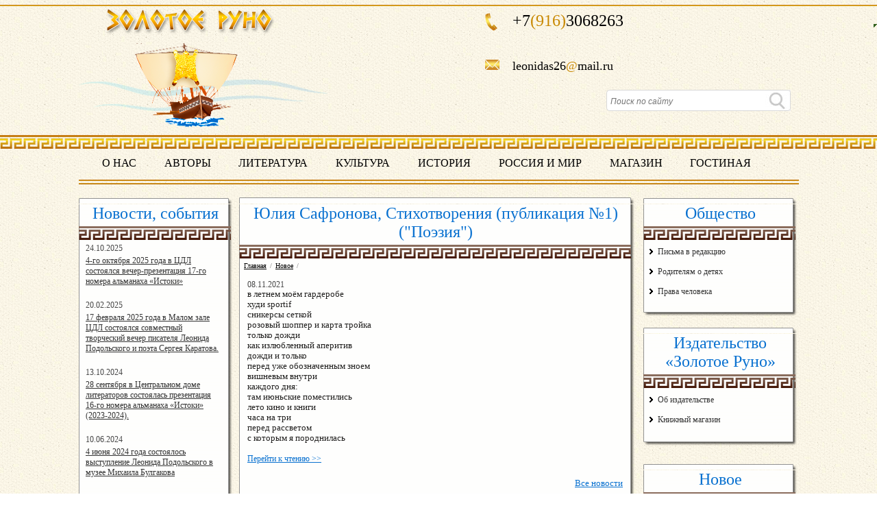

--- FILE ---
content_type: text/html; charset=utf-8
request_url: https://zolotoeruno.org/novoe/newsid/11700.aspx
body_size: 22501
content:


<!DOCTYPE HTML PUBLIC "-//W3C//DTD HTML 4.01//EN" "http://www.w3.org/TR/html4/strict.dtd">
<html>
<head id="ctl00_Head1"><title>
	Юлия Сафронова, Стихотворения (публикация №1) ("Поэзия") | Золотое Руно
</title><meta content="text/html; charset=utf-8" http-equiv="content-type" /><link rel="stylesheet" type="text/css" media="all" href="/Themes/Theme_114/style.css" /><!--[if lte IE 7]><link rel="stylesheet" type="text/css" media="all" href="/Themes/Theme_114/style.ie.css"><![endif]--><link rel="stylesheet" type="text/css" media="all" href="/files/customcss/sitecustom.css" />
<meta name="keywords" content="Новое"/>
<meta name="description" content="Новое"/>
<meta name="cmsmagazine" content="71cecb0c42a28db66e326a85dcf11e77" />
<link rel="shortcut icon" type="image/x-icon" href="/files/favicon.ico" /><link rel="stylesheet" type="text/css" href="/Themes/Theme_114/CustomMenu/style.css"><link rel="stylesheet" type="text/css" href="/Themes/Theme_114/CustomMenu/style.css"><link rel="stylesheet" type="text/css" href="/Themes/Theme_114/CustomMenu/style.css"><link rel="stylesheet" type="text/css" href="/Themes/Theme_114/CustomMenu/style.css"><link rel="stylesheet" type="text/css" href="/Themes/Theme_114/CustomMenu/style.css"><link rel="stylesheet" type="text/css" href="/Themes/Theme_114/CustomMenu/style.css"><link rel="stylesheet" type="text/css" href="/Themes/Theme_114/Header/style.css"><link rel="stylesheet" type="text/css" media="all" href="/Moduls/Header/img/style.css" /><link rel="stylesheet" type="text/css" media="all" href="/Themes/Theme_114/MainMenu/style.css" /><link rel="stylesheet" type="text/css" href="/Themes/Theme_114/News/style.css"><link rel="stylesheet" type="text/css" href="/Themes/Theme_114/NewsAnnouncements/style.css"><link rel="stylesheet" type="text/css" href="/Themes/Theme_114/NewsAnnouncements/style.css"></head>
<body>
    <div>
        
    </div>
    <form name="aspnetForm" method="post" action="11700.aspx" id="aspnetForm" enctype="multipart/form-data">
<div class="aspNetHidden">
<input type="hidden" name="__EVENTTARGET" id="__EVENTTARGET" value="" />
<input type="hidden" name="__EVENTARGUMENT" id="__EVENTARGUMENT" value="" />
<input type="hidden" name="__VIEWSTATE" id="__VIEWSTATE" value="/[base64]/QsdGA0Y8gMjAyNSDQs9C+0LTQsCDQsiDQptCU0Jsg0YHQvtGB0YLQvtGP0LvRgdGPINCy0LXRh9C10YAt0L/RgNC10LfQtdC90YLQsNGG0LjRjyAxNy3Qs9C+INC90L7QvNC10YDQsCDQsNC70YzQvNCw0L3QsNGF0LAgwqvQmNGB0YLQvtC60LjCu/oE0J3QsCDQstC10YfQtdGA0LUt0L/RgNC10LfQtdC90YLQsNGG0LjQuCAo0LIg0KbQlNCbINGC0LXQv9C10YDRjCDQvdC+0LLRi9C1INC/0L7RgNGP0LTQutC4LCDQstC10YfQtdGAINC/0YDQvtC00L7Qu9C20LDQu9GB0Y8g0YDQvtCy0L3QviAyINGH0LDRgdCwKSDQstGL0YHRgtGD0L/[base64]/0L7QstCwLCDQkC4g0JrQsNGA0L/QtdC90LrQviwg0JwuINCd0L7QstC40LrQvtCy0LAsINCQLiDQkdC10LrQsdC+0LvQvtGC0L7QstCwINC4INC00YDRg9Cz0LjQtS4g0JLRi9GB0YLRg9C/[base64]/QuNGB0LDRgtC10LvRjyDQm9C10L7QvdC40LTQsCDQn9C+0LTQvtC70YzRgdC60L7Qs9C+INC4INC/[base64]/0LjRgdCw0YLQtdC70Y8g0JvQtdC+0L3QuNC00LAg0J/QvtC00L7Qu9GM0YHQutC+0LPQviDQuCDQv9C+0Y3RgtCwINCh0LXRgNCz0LXRjyDQmtCw0YDQsNGC0L7QstCwLmQCAg9kFgJmDxUEEzEzLjEwLjIwMjQgMTQ6MDg6MTEaL25vdm9zdGkvbmV3c2lkLzE1MjMyLmFzcHi/ATI4INGB0LXQvdGC0Y/QsdGA0Y8g0LIg0KbQtdC90YLRgNCw0LvRjNC90L7QvCDQtNC+0LzQtSDQu9C40YLQtdGA0LDRgtC+0YDQvtCyINGB0L7RgdGC0L7Rj9C70LDRgdGMINC/0YDQtdC30LXQvdGC0LDRhtC40Y8gMTYt0LPQviDQvdC+0LzQtdGA0LAg0LDQu9GM0LzQsNC90LDRhdCwIMKr0JjRgdGC0L7QutC4wrsgKDIwMjMtMjAyNCkunwHQktGL0YHRgtGD0L/Qu9C10L3QuNC1INCb0LXQvtC90LjQtNCwINCf0L7QtNC+0LvRjNGB0LrQvtCz0L4g0L3QsCDQv9GA0LXQt9C10L3RgtCw0YbQuNC4INCw0LvRjNC80LDQvdCw0YXQsCDCq9CY0YHRgtC+0LrQuMK7IDI4INGB0LXQvdGC0Y/QsdGA0Y8gMjAyNCDQs9C+0LTQsC5kAgMPZBYCZg8VBBMxMC4wNi4yMDI0IDE1OjAyOjQ0Gi9ub3Zvc3RpL25ld3NpZC8xNTAzNi5hc3B4mwE0INC40Y7QvdGPIDIwMjQg0LPQvtC00LAg0YHQvtGB0YLQvtGP0LvQvtGB0Ywg0LLRi9GB0YLRg9C/[base64]/[base64]/[base64]/[base64]/[base64]/[base64]/[base64]/[base64]/[base64]/QvtGN0LfQuNGPIinRASLQnNC+0Lkg0JHQvtCzINC90LUg0YHQvtC70L3RhtC1INC40Lct0LfQsCDQvtCx0LvQsNC6LA0K0L3QtSDRj9GB0L3Ri9C5INC80LXRgdGP0YYsINC90LUg0LfQstC10LfQtNCwIOKAkw0K0L7QvSDQv9GA0L7RgdGC0L4g0L/[base64]/[base64]/[base64]/QviDQtNC10YDQtdCy0YzRj9C8INGBINGG0LXQu9GM0Y4g0LTQvtCx0YvRh9C4INGE0LjQvdC40LrQvtCyLiDQotC+0LbQtSDQtNC70LjRgtC10LvRjNC90YvQuSDQuNGB0YLQvtGA0LjRh9C10YHQutC40Lkg0L/QtdGA0LjQvtC0LiDQldGB0LvQuCDQsdGLINC90LUg0L/QvtGA0YLRg9Cz0LDQu9GM0YbRiywg0LAg0LfQsNGC0LXQvCDQsNC90LPQu9C40YfQsNC90LUsINGC0L4sINC80L7QttC10YIg0LHRi9GC0YwsINC4INGB0LXQudGH0LDRgSDQtdGJ0LUg0L3Ri9GA0Y/[base64]/[base64]/[base64]/Rg9GB0YLQuNC7INC90LAg0L/QvtC7LiDQmtC+0LPQtNCwINGA0YvQttC10LUg0YHRg9GJ0LXRgdGC0LLQviDQt9Cw0YHRgtGD0YfQsNC70L4g0L7QsdC80L7RgNC+0LbQtdC90L3Ri9C80Lgg0LvQsNC/[base64]/RgNC+0L/QsNC70LAuDQrQn9GD0YHRgtC+0LkgwqvQnNC+0YDRgNC40YEt0JrQvtGD0LvQuMK7INGBINCy0LrQu9GO0YfRkdC90L3Ri9C80Lgg0YTQsNGA0LDQvNC4LCDRg9GC0LrQvdGD0LLRiNC40LnRgdGPINCx0LDQvNC/[base64]/QsNGA0YLQvdGR0YDQvtCyINC/0L4g0LPQvtC70YzRhNGDINGB0YLQsNC70Lgg0YXQvtC70L7QtNC90LXQtSwg0LAg0LPQu9Cw0LfQsCDigJQg0L3QsNGB0LzQtdGI0LvQuNCy0LXQuSwg0Lgg0YLQvtCz0LTQsCDQvtC9INCy0L/QtdGA0LLRi9C1INC+0YHQvtC30L3QsNC7LCDQutCw0LrRg9GOINC40LfRi9GB0LrQsNC90L3Rg9GOINC4INC+0YHRgtGA0L7Rg9C80L3Rg9GOINC80LXRgdGC0Ywg0L/[base64]/RgNC+0LfQsCIp/wYiwqvQktGB0Y4g0LbQuNC30L3RjCDQvtC9INGA0LDQsdC+0YLQsNC7LCDQvdC1INC/0YDQvtC/[base64]/[base64]/[base64]/0L7Qt9C90LDQutC+0LzQuNGC0LXRgdGMINGBINC40L3RgtC10YDQtdGB0L3QtdC50YjQuNC80Lgg0L/[base64]/0L7QutCw0LfQsNC70L7RgdGMINC80L3QtSDQvdCw0LjQsdC+0LvQtdC1INC70Y7QsdC+0L/[base64]/QvtGA0YLQsNC70L7QvCDQuNC3INGI0YLQvtGA0LzQsCDQsiDRgNCw0Lkg0LHRi9C70Lgg0YLRg9GH0Lgg0Lgg0LrQsNC/0LDQuyDQtNC+0LbQtNGMLg0K0JzQvtC5INC60L7RgNCw0LHQu9GMLCDQutCw0Log0LrQvtGB0YLRjCwg0LfQsNGB0YLRgNGP0LssDQogICAgICAgICAgICAgICAgICDQsiDQs9C+0YDQu9C1INC/0YLQuNGG0YssINC90LUg0L/RgNC+0YLQvtC70LrQvdGR0YjRjC4NCtCvINCy0LXRgNC90YPQu9Cw0YHRjCwg0LfQtdC80LvRjywg0L/RgNC+0YHRgtC4LCANCiAgICAgICAgICAgICAgICAgICDRh9GC0L4g0YLQsNC6INC/0L7Qt9C00L3Qviwg0L3QviDQutCw0Log0YHQvNC+0LPQu9Cw4oCmDQrQndCwINCy0LXRgNGI0LjQvdC1INGC0LLQvtC10Lkg0LPQvtGA0Ysg0LHRg9C00LXRgiDRgdC90L7QstCwINCz0L7RgNC10YLRjCDQvNCw0Y/[base64]/[base64]/[base64]" />
</div>

<script type="text/javascript">
//<![CDATA[
var theForm = document.forms['aspnetForm'];
if (!theForm) {
    theForm = document.aspnetForm;
}
function __doPostBack(eventTarget, eventArgument) {
    if (!theForm.onsubmit || (theForm.onsubmit() != false)) {
        theForm.__EVENTTARGET.value = eventTarget;
        theForm.__EVENTARGUMENT.value = eventArgument;
        theForm.submit();
    }
}
//]]>
</script>


<script src="/WebResource.axd?d=UqOXFWvqs-dsJCkHhw3ipmhVzqktTN9TpjEZDQCUUul_2NTuM1mJ1kPgaskOwehJXZX5wogrI7RQy_akEZeEqwR2rqY1&amp;t=638901644248157332" type="text/javascript"></script>


<script src="/ScriptResource.axd?d=7mCo5dCA5_DQvMQXUwNpjW7nDIfoXobBDdHoa6eRW6lQ9phzFQZWM-X0E5FYHWLw0_lkHtCYximLBbY63tiOZX7BgX_ZnMA9x4ZiuvGmIqHuFuruBzbsjng5oP-mmehqh8Ovvw2&amp;t=ffffffffaa73f696" type="text/javascript"></script>
<script type="text/javascript">
//<![CDATA[
if (typeof(Sys) === 'undefined') throw new Error('ASP.NET Ajax client-side framework failed to load.');
//]]>
</script>

<script src="/ScriptResource.axd?d=CiZTuuFk1aIbst-UbeMYdsHIIDoF6H6zWsmQ0bVcyob6VVnYeGKn6ZyvggxSI47nyPhvRphKe2gqG8tlYSCjrmDZfnzaml6OKkq34PQGJbKemQvXCTa9dPf0K-mc_bPSeWmw7g2&amp;t=ffffffffaa73f696" type="text/javascript"></script>
<script src="/atilektcms/assets/js/jquery-1.8.1.min.js" type="text/javascript"></script>
<script src="/atilektcms/assets/js/jquery-ui-1.8.23.min.js" type="text/javascript"></script>
<script src="/files/customscripts/loopedslider.js" type="text/javascript"></script>
<script src="/Moduls/Wysiwyg/wysiwig-image-fitsizes.js" type="text/javascript"></script>
<script src="/atilektcms/sharecontent/jquery-plagins/jquery.imageLoad.js" type="text/javascript"></script>
<script src="/Moduls/Header/scripts/header.js" type="text/javascript"></script>
<script src="/Moduls/Header/scripts/designer.custom.elements.client.js" type="text/javascript"></script>
<script src="/Moduls/MainMenu/js/main-menu.js" type="text/javascript"></script>
<script src="/Moduls/MainMenu/img/hoverIntent.js" type="text/javascript"></script>
<script src="/Moduls/MainMenu/img/superfish.js" type="text/javascript"></script>
<script type="text/javascript">
//<![CDATA[

         $(document).ready(function (){                
				LoadElementsFontsClient();
         });
      //]]>
</script>

<div class="aspNetHidden">

	<input type="hidden" name="__VIEWSTATEGENERATOR" id="__VIEWSTATEGENERATOR" value="1433074A" />
</div>
	    
		<script type="text/javascript">
//<![CDATA[
Sys.WebForms.PageRequestManager._initialize('ctl00$scriptManager', 'aspnetForm', ['tctl00$updatePanel',''], [], [], 90, 'ctl00');
//]]>
</script>

			

            <input type="hidden" name="ctl00$ContentHeader$ctl00$hfldElementFonts" id="ctl00_ContentHeader_ctl00_hfldElementFonts" value="[{&quot;element_name&quot;:&quot;phone&quot;,&quot;color&quot;:&quot;#000000&quot;},{&quot;element_name&quot;:&quot;search&quot;,&quot;color&quot;:&quot;#000000&quot;},{&quot;element_name&quot;:&quot;logo&quot;,&quot;color&quot;:&quot;#000000&quot;},{&quot;element_name&quot;:&quot;slogan&quot;,&quot;color&quot;:&quot;#000000&quot;}]" />

<div class="l-header">
    <div class="bg_line_top"></div>
    <div class="head_cont">
			<div id="ctl00_ContentHeader_ctl00_logo_Wrapper" class="logo-header" unselectable="on">
				<a href="/">
					<img src="/i/logo.png" />
				</a>
			</div>
			<div class="social_icon"><!-- Go to www.addthis.com/dashboard to customize your tools -->
<div class="addthis_sharing_toolbox"></div></div>
			
			<div class="block_phone">
				<span style="font-size: 24px; float:left;">+7</span><span style="color:#c88800; font-size: 24px;float:left;">(916)</span><div id="ctl00_ContentHeader_ctl00_divPhone" class="header-phone header-phone-ico">3068263</div>
                <div class="clr"></div>
                <div id="ctl00_ContentHeader_ctl00_dvPhone2" class="header-phone" style="display: none;"></div>	
				<div id="ctl00_ContentHeader_ctl00_headerSloganCell" class="sloganBlock">leonidas26<span style="color:#c88800;">@</span>mail.ru</div>
			</div>  
			
			<div id="ctl00_ContentHeader_ctl00_searchBlockWrapper" class="searcher">
			<div id="ctl00_ContentHeader_ctl00_searchBlock_searchPanel" onkeypress="javascript:return WebForm_FireDefaultButton(event, &#39;ctl00_ContentHeader_ctl00_searchBlock_searchBtn&#39;)">
	
    <div id="ctl00_ContentHeader_ctl00_searchBlock_searchTextWrapper" class="serch_inp"><input name="ctl00$ContentHeader$ctl00$searchBlock$searchText" type="text" id="ctl00_ContentHeader_ctl00_searchBlock_searchText" placeholder="Поиск по сайту" /> <a id="ctl00_ContentHeader_ctl00_searchBlock_searchBtn" href="javascript:__doPostBack(&#39;ctl00$ContentHeader$ctl00$searchBlock$searchBtn&#39;,&#39;&#39;)"></a></div>

</div>
</div>
		<div class="clr"></div>
	</div>
<div class="linestrast_uzors"></div>
</div>
	<div class="center-header-container">

<style>
    .main-menu.menu-horizontal li ul li a {
        border-radius: 0 0 0 0!important;
        padding: 9px 11px!important;
        white-space: normal;
        width: auto;
        padding-right: -1px;
    }

    .main-menu.menu-horizontal li ul li a {
        width: 94%;
    }

    .main-menu.menu-horizontal li li {
        z-index: 99;
        width: 197px;
    }

    .menu-horizontal .menu-list ul ul li {
        margin-left: 53px;
    }

    .menu-horizontal .menu-list ul li ul li {
        margin-left: 53px;
        padding-right: -7px;
        width: 199px;
    }
</style>

<div id="ctl00_ContentHeader_ctl00_ctl01_mvMainMenuPanel" class="main-menu group menu-horizontal">
	

    

    
            <ul class="menu-list">
        
            <li><a href='/o_nas.aspx' >О нас</a></li>
        
            <li><a href='/avtory.aspx' >Авторы</a></li>
        
            <li><a href='/literaturf.aspx' >Литература</a></li>
        
            <li><a href='/kultura.aspx' >Культура</a></li>
        
            <li><a href='/istorija.aspx' >История</a></li>
        
            <li><a href='/rossija_i_mir.aspx' >Россия и мир</a></li>
        
            <li><a href='/magazin.aspx' >Магазин</a></li>
        
            <li><a href='/gostinaja.aspx' >Гостиная</a></li>
        
            </ul>
        


</div>


</div>
	<div class="linestrast"></div>
	<div class="clr"></div>
</asp:HiddenField><input name="ctl00$ContentHeader$ctl00$hfldCustomElements" type="hidden" id="ctl00_ContentHeader_ctl00_hfldCustomElements" value="0" />
            <div id="ctl00_updatePanel">
	
					
<div class="l-container">
					<div class="l-page">
						<div class="left_cont">
						<img src="/i/bg_top.png"/>
							<div class="holder_main">
							<h2>Новости, события</h2>
							<div class="bg_linefrea"></div>
							<div style="padding: 0 15px 0 10px">
	<div class="box box_a b-anonses" style="max-width: 330px; width: 100%;">
		    <i class="box-t"><i></i></i>
		    <div class="box-cnt">
		        <div style="padding: 0 5px 10px 0">
			        <h2>Новости&nbsp;</h2>
			        <div class=" b-anonses-Vertical">			        
				        <ul>
					        
							        <li style="overflow: hidden; margin: 0 0 20px 0;">
								        <div class="anblock">
								        <p style="display: inline-block" class="DateHeading">24.10.2025 16:19:07 
								        <p><a style="text-align: left!important;display: inline-block" href="/novosti/newsid/15770.aspx">4-го октября 2025 года в ЦДЛ состоялся вечер-презентация 17-го номера альманаха «Истоки»</a></p>
								        <p style="text-align: left!important;" class="anonses_text">На вечере-презентации (в ЦДЛ теперь новые порядки, вечер продолжался ровно 2 часа) выступали авторы альманаха и члены редакции (они тоже авторы). Н. Иодловский, Л. Осокина, Н. Божор, А. Шарапова, А. Карпенко, М. Новикова, А. Бекболотова и другие. Выступавшие в основном читали свои стихи и рассказы, Александр Карпенко выступил с музыкальной композицией.</p>
								        </div>
							        </li>
						        
							        <li style="overflow: hidden; margin: 0 0 20px 0;">
								        <div class="anblock">
								        <p style="display: inline-block" class="DateHeading">20.02.2025 14:24:00 
								        <p><a style="text-align: left!important;display: inline-block" href="/novosti/newsid/15466.aspx">17 февраля 2025 года в Малом зале ЦДЛ состоялся совместный творческий вечер писателя Леонида Подольского и поэта Сергея Каратова.</a></p>
								        <p style="text-align: left!important;" class="anonses_text">17 февраля 2025 года в Малом зале ЦДЛ состоялся совместный творческий вечер писателя Леонида Подольского и поэта Сергея Каратова.</p>
								        </div>
							        </li>
						        
							        <li style="overflow: hidden; margin: 0 0 20px 0;">
								        <div class="anblock">
								        <p style="display: inline-block" class="DateHeading">13.10.2024 14:08:11 
								        <p><a style="text-align: left!important;display: inline-block" href="/novosti/newsid/15232.aspx">28 сентября в Центральном доме литераторов состоялась презентация 16-го номера альманаха «Истоки» (2023-2024).</a></p>
								        <p style="text-align: left!important;" class="anonses_text">Выступление Леонида Подольского на презентации альманаха «Истоки» 28 сентября 2024 года.</p>
								        </div>
							        </li>
						        
							        <li style="overflow: hidden; margin: 0 0 20px 0;">
								        <div class="anblock">
								        <p style="display: inline-block" class="DateHeading">10.06.2024 15:02:44 
								        <p><a style="text-align: left!important;display: inline-block" href="/novosti/newsid/15036.aspx">4 июня 2024 года состоялось выступление Леонида Подольского в музее Михаила Булгакова </a></p>
								        <p style="text-align: left!important;" class="anonses_text">4 июня 2024 года состоялось выступление Леонида Подольского в музее Михаила Булгакова </p>
								        </div>
							        </li>
						        
				        </ul>
			        </div>
			        <div class="ShowAll"><a href="/novosti.aspx"> Все <span style="text-transform:lowercase; ">Новости</span></a></div>		            
		        </div>

		    </div>	        

	</div>

</div>
							</div><img src="/i/bg_bottom.png" style="margin-bottom:1px;"/>
							<div class="clr" style="margin: 10px 0;"></div>
							<img src="/i/bg_top.png"/>
							<div class="holder_main">
							<h2>Видеосалон</h2>
							<img src="/i/hr_list.gif" style="margin: 10px 0 10px 1px;"/>
							 

<div style="width: 100%">
   <div class='custom-menuBlockBlock'><ul class='custom-menu'><li><a href='/video/literaturnyj_youtube.aspx'>Литературный youtube</a></li><li><a href='/fotogalereja.aspx'>Фотопоэзия</a></li></ul></div> 
</div>


<div style="width: 100%">
   <div class='custom-menuBlockBlock'><ul class='custom-menu'><li><a href='/video/svobodnyj_mikrofon.aspx'>Свободный микрофон</a></li></ul></div> 
</div>

							</div>
							<img src="/i/bg_bottom.png"/>
							<div class="clr" style="margin: 10px 0;"></div>
							<img src="/i/bg_top.png"/>
							<div class="holder_main">
							<h2>Молодежный клуб</h2>
							<div class="bg_linefrea"></div> 

<div style="width: 100%">
   <div class='custom-menuBlockBlock'><ul class='custom-menu'><li><a href='/molodezhnyj_klub/pojezija_molodyh.aspx'>Поэзия молодых</a></li><li><a href='/molodezhnyj_klub/literaturnye_debjuty.aspx'>Литературные дебюты</a></li></ul></div> 
</div>

							</div>
							<img src="/i/bg_bottom.png"/>
							<div class="clr" style="margin: 10px 0;"></div>
							<center></center>
						</div>
						<div class="mid_left">
							<img src="/i/copnstant_top_cont.png" style="margin-top:1px;"/>
							<div class="mid_start_cont" style="min-height: 700px!important;">
							<div style="padding: 0 7px 0;"><div class="didle_head_cont"><div class="contenttitle"><h2>Юлия Сафронова, Стихотворения (публикация №1) ("Поэзия")</h2>
<div class="bg_linefrea" style="margin-left: -7px; width: 572px;"></div>
<ul class="b-breadcrumb">
	<li><a href="/">Главная</a></li><li><div>/</div></li><li><a href="/novoe.aspx">Новое</a></li><li><div>/</div></li>
</ul>
</div></h1></div>
							<div class="clr" style="margin: 10px 0;"></div><br>
                            
<div class="news-common-block">
    
    


        <div class="b-newsfull">
            <h2 id="ctl00_ContentFour1_ctl00_newsHeader"></h2><p id="ctl00_ContentFour1_ctl00_newsDate" class="DateHeading">08.11.2021</p>
            <p>
                <span lang="RU" style="text-align: justify; font-size: 10pt; line-height: 14.2667px; background-image: initial; background-position: initial; background-size: initial; background-repeat: initial; background-origin: initial; background-clip: initial; font-family: 'Georgia Pro', serif; color: #201f1e;">в летнем моём гардеробе</span><span lang="RU" style="text-align: justify; font-size: 10pt; line-height: 14.2667px; font-family: 'Georgia Pro', serif; color: #201f1e;"><br />
<span style="background-image: initial; background-position: initial; background-size: initial; background-repeat: initial; background-origin: initial; background-clip: initial;">худи sportif</span><br />
<span style="background-image: initial; background-position: initial; background-size: initial; background-repeat: initial; background-origin: initial; background-clip: initial;">сникерсы сеткой</span><br />
<span style="background-image: initial; background-position: initial; background-size: initial; background-repeat: initial; background-origin: initial; background-clip: initial;">розовый шоппер и карта тройка</span><br />
<span style="background-image: initial; background-position: initial; background-size: initial; background-repeat: initial; background-origin: initial; background-clip: initial;">только дожди</span><br />
<span style="background-image: initial; background-position: initial; background-size: initial; background-repeat: initial; background-origin: initial; background-clip: initial;">как излюбленный аперитив</span><br />
<span style="background-image: initial; background-position: initial; background-size: initial; background-repeat: initial; background-origin: initial; background-clip: initial;">дожди и только</span><br />
<span style="background-image: initial; background-position: initial; background-size: initial; background-repeat: initial; background-origin: initial; background-clip: initial;">перед уже обозначенным зноем</span><br />
<span style="background-image: initial; background-position: initial; background-size: initial; background-repeat: initial; background-origin: initial; background-clip: initial;">вишневым внутри</span><br />
<span style="background-image: initial; background-position: initial; background-size: initial; background-repeat: initial; background-origin: initial; background-clip: initial;">каждого дня:</span><br />
<span style="background-image: initial; background-position: initial; background-size: initial; background-repeat: initial; background-origin: initial; background-clip: initial;">там июньские поместились</span><br />
<span style="background-image: initial; background-position: initial; background-size: initial; background-repeat: initial; background-origin: initial; background-clip: initial;">лето кино и книги</span><br />
<span style="background-image: initial; background-position: initial; background-size: initial; background-repeat: initial; background-origin: initial; background-clip: initial;">часа на три</span><br />
<span style="background-image: initial; background-position: initial; background-size: initial; background-repeat: initial; background-origin: initial; background-clip: initial;">перед рассветом</span><br />
<span style="background-image: initial; background-position: initial; background-size: initial; background-repeat: initial; background-origin: initial; background-clip: initial;">с которым я породнилась</span></span>
<p>&nbsp;</p>
<p><a href="/avtory/julija_safronova/publikatsija_12.aspx">Перейти к чтению &gt;&gt;</a></p>
            </p>
            <div class="ShowAll">
                <a id="ctl00_ContentFour1_ctl00_btnBack" href="javascript:__doPostBack(&#39;ctl00$ContentFour1$ctl00$btnBack&#39;,&#39;&#39;)">Все новости</a>
            </div><br><br>
            <!-- AddThis Button BEGIN -->
            <div class="addthis_toolbox addthis_default_style">
                <a href="http://www.addthis.com/bookmark.php?v=250&amp;username=xa-4c36d4f44a631140"
                    class="addthis_button_compact">
                    Поделиться</a> <span class="addthis_separator">|</span> <a class="addthis_button_facebook"></a><a class="addthis_button_myspace"></a><a class="addthis_button_googlebuzz"></a><a class="addthis_button_twitter"></a>
                <a class="addthis_button_livejournal"></a><a class="addthis_button_vk"></a><a class="addthis_button_email"></a>
            </div>
            <script type="text/javascript" src="http://s7.addthis.com/js/250/addthis_widget.js#username=xa-4c36d4f44a631140"></script>
            <!-- AddThis Button END -->
        </div>
    
    
</div>

							<div class="clr" style="margin: 0;"></div><br></div>
							<div class="clr" style="margin: 0;"></div></div><img src="/i/copnstant_bottom_cont.png" style="margin-bottom: 5px;"/>
							<div class="clr" style="margin: 10px 0;"></div>
						</div>
						<div class="right_cont">
							
							<img src="/i/bg_top.png"/>
						<div class="holder_main">
							<h2>Общество</h2>
							<div class="bg_linefrea"></div>

<div style="width: 100%">
   <div class='custom-menuBlockBlock'><ul class='custom-menu'><li><a href='/main/pisma_v_redaktsiju.aspx'>Письма в редакцию</a></li><li><a href='/roditeljam_o_detjah.aspx'>Родителям о детях</a></li><li><a href='/prava_cheloveka.aspx'>Права человека</a></li></ul></div> 
</div>

							</div>
							<img src="/i/bg_bottom.png"/>
							<div class="clr" style="margin: 10px 0;"></div>
							<img src="/i/bg_top.png"/>
							<div class="holder_main">
							<h2>Издательство «Золотое Руно»</h2>
							<div class="bg_linefrea"></div>
							

<div style="width: 100%">
   <div class='custom-menuBlockBlock'><ul class='custom-menu'><li><a href='/izdatelstvo_zolotoe_runo/ob_izdatelstve.aspx'>Об издательстве</a></li><li><a href='/magazin.aspx'>Книжный магазин</a></li></ul></div> 
</div>

							</div>
							<img src="/i/bg_bottom.png"/>
							<div class="clr" style="padding: 10px 0;"></div>
							<img src="/i/bg_top.png"/>
							<div class="holder_main">
							<h2>Новое</h2>
							<div class="bg_linefrea"></div>
							<div class="clr" style="padding: 10px 0;"></div>
							<div style="padding: 0 10px;">
	<div class="box box_a b-anonses" style="max-width: 330px; width: 100%;">
		    <i class="box-t"><i></i></i>
		    <div class="box-cnt">
		        <div style="padding: 0 5px 10px 0">
			        <h2>Новое&nbsp;</h2>
			        <div class=" b-anonses-Vertical">			        
				        <ul>
					        
							        <li style="overflow: hidden; margin: 0 0 20px 0;">
								        <div class="anblock">
								        <p style="display: inline-block" class="DateHeading">26.12.2025 16:25:12 
								        <p><a style="text-align: left!important;display: inline-block" href="/novoe/newsid/15874.aspx">Наталия Кравченко. "Стихотворения (публикация №52)" ("Поэзия")</a></p>
								        <p style="text-align: left!important;" class="anonses_text">"Мой Бог не солнце из-за облак,
не ясный месяц, не звезда –
он просто принимает облик
тех, кто любил меня всегда..."
</p>
								        </div>
							        </li>
						        
							        <li style="overflow: hidden; margin: 0 0 20px 0;">
								        <div class="anblock">
								        <p style="display: inline-block" class="DateHeading">25.12.2025 17:32:00 
								        <p><a style="text-align: left!important;display: inline-block" href="/novoe/newsid/15893.aspx">Марина Завьялова. "Небоскребы, небоскребы, а я маленький такой" (репортаж о поездке в ОАЭ)" ("Россия и мир")</a></p>
								        <p style="text-align: left!important;" class="anonses_text">"Что такое ОАЭ? Некое экономическое чудо, о котором несколько лет усиленно информирует сеть. Место, куда ринулись пассионарии со всего мира, а из России – особенно. Небоскребы до неба и страна без истории. Нет, история есть, об этом рассказывал экскурсовод: мужчины – ловцы жемчуга из века в век, и женщины, лазающие по деревьям с целью добычи фиников. Тоже длительный исторический период. Если бы не португальцы, а затем англичане, то, может быть, и сейчас еще ныряли и лазали. Хотя не будь указанных завоевателей, наверняка были бы другие. Но чудо получилось – и это факт..."</p>
								        </div>
							        </li>
						        
							        <li style="overflow: hidden; margin: 0 0 20px 0;">
								        <div class="anblock">
								        <p style="display: inline-block" class="DateHeading">24.12.2025 15:20:00 
								        <p><a style="text-align: left!important;display: inline-block" href="/novoe/newsid/15860.aspx">Сергей Москвитин. "Рассказ "Фомич и Васька" ("Проза")</a></p>
								        <p style="text-align: left!important;" class="anonses_text">"Вот и дом! Облако морозного пара медленно и нехотя растворилось в тёплом квартирном воздухе. Фомич вытащил притихшего на груди котёнка и пустил на пол. Когда рыжее существо застучало обмороженными лапками-ледышками, Фомич..."</p>
								        </div>
							        </li>
						        
							        <li style="overflow: hidden; margin: 0 0 20px 0;">
								        <div class="anblock">
								        <p style="display: inline-block" class="DateHeading">23.12.2025 15:50:00 
								        <p><a style="text-align: left!important;display: inline-block" href="/novoe/newsid/15865.aspx">Анна Гройсс. "Рассказ "Таинственное исчезновение Агаты Кристи" ("Проза")</a></p>
								        <p style="text-align: left!important;" class="anonses_text">"В первый момент Арчибальд обрадовался. Разумеется, он пытался давить в себе чувство освобождения, взошедшее в нём в ту минуту, как ему сообщили, что она пропала.
Пустой «Моррис-Коули» с включёнными фарами, уткнувшийся бампером в кусты, обнаружили ранним утром на самом краю мелового карьера.
Однако спустя время Арчибальд заметил, что улыбки его друзей и партнёров по гольфу стали холоднее, а глаза — насмешливей, и тогда он впервые осознал, какую изысканную и остроумную месть приготовила ему жена..."
</p>
								        </div>
							        </li>
						        
							        <li style="overflow: hidden; margin: 0 0 20px 0;">
								        <div class="anblock">
								        <p style="display: inline-block" class="DateHeading">11.12.2025 16:51:03 
								        <p><a style="text-align: left!important;display: inline-block" href="/novoe/newsid/15853.aspx">Наталия Кравченко. "Дневники Корнея Чуковского" (Часть 5)" ("Проза")</a></p>
								        <p style="text-align: left!important;" class="anonses_text">"«Всю жизнь он работал, не пропускал ни одного дня. Первооткрыватель новой детской литературы, оригинальный поэт, создатель учения о детском языке, критик, обладавший тонким, «безусловным» вкусом, он был живым воплощением развивающейся литературы. Он оценивал каждый день: что сделано? Мало, мало! Он писал: «О, какой труд — ничего не делать»...
Эти  «Дневники» читаются как увлекательная книга, где главное – портрет автора, его на первый взгляд счастливой, а на деле – трагической жизни»...
</p>
								        </div>
							        </li>
						        
							        <li style="overflow: hidden; margin: 0 0 20px 0;">
								        <div class="anblock">
								        <p style="display: inline-block" class="DateHeading">10.12.2025 15:54:00 
								        <p><a style="text-align: left!important;display: inline-block" href="/novoe/newsid/15846.aspx">Наталия Кравченко. "Дневники Корнея Чуковского" (Часть 4)" ("Проза")</a></p>
								        <p style="text-align: left!important;" class="anonses_text">"На страницах дневника в этой части вы познакомитесь с интереснейшими подробностями литературной и общественной жизни 20-60-х годов, увиденных глазами Чуковского.  Здесь я собрала то, что показалось мне наиболее любопытным, так или иначе зацепило, остановило внимание..."</p>
								        </div>
							        </li>
						        
							        <li style="overflow: hidden; margin: 0 0 20px 0;">
								        <div class="anblock">
								        <p style="display: inline-block" class="DateHeading">09.12.2025 15:08:00 
								        <p><a style="text-align: left!important;display: inline-block" href="/novoe/newsid/15835.aspx">Кристина Денисенко. "Стихотворения (публикация №1)" ("Поэзия")</a></p>
								        <p style="text-align: left!important;" class="anonses_text">"За порталом из шторма в рай были тучи и капал дождь.
Мой корабль, как кость, застрял,
                  в горле птицы, не протолкнёшь.
Я вернулась, земля, прости, 
                   что так поздно, но как смогла…
На вершине твоей горы будет снова гореть маяк. 

И торговцы вернутся в порт, 
                  и волшба обернётся в снег…
Даже там, где тимьян цветёт и рассеянный луч померк,
Птицы станут, как прежде, вить 
                  на деревьях гнездо к гнезду.
А я буду тебя любить… Хотя, нет, я и так люблю!..."
</p>
								        </div>
							        </li>
						        
				        </ul>
			        </div>
			        <div class="ShowAll"><a href="/novoe.aspx"> Все <span style="text-transform:lowercase; ">Новое</span></a></div>		            
		        </div>

		    </div>	        

	</div>

</div>
							<div class="clr" style="padding: 10px 0;"></div></div>
							<img src="/i/bg_bottom.png"/>
							<div class="clr" style="margin: 10px 0;"></div>
							<img src="/i/bg_top.png"/>
							<div class="holder_main">
							<h2>Спонсоры и партнеры</h2>
							<div class="bg_linefrea"></div>
							<div class="clr" style="padding: 10px 0;"></div>
							<center><div class="clr" style="margin: 10px 0;"></div>
                            <div class="clr" style="margin: 10px 0;"></div>
							

<div style="width: 100%">
   <div class='custom-menuBlockBlock'><ul class='custom-menu'><li><a href='/sponsory.aspx'>Спонсоры</a></li><li><a href='/partnery.aspx'>Партнеры</a></li></ul></div> 
</div>

							</center>
							<div class="clr" style="padding: 10px 0;"></div></div>
							<img src="/i/bg_bottom.png"/>
						</div>
                    </div>
                </div>
				<div class="clr" style="margin: 0 0 20px 0;"></div>
                <!--end of l-page-->
                
</div>
            <div class="footer-helper">
            </div>
        </div>
		
<div class="clr"></div>
<div class="linestrast_uzors" style="margin: 0;"></div>
<div id="footer_div">
    <table id="ctl00_ucFooter_footerTbl" class="l-footer l-footer_tab">
	<tr id="ctl00_ucFooter_mainContentCell2" class="head cell-row">
		<td id="ctl00_ucFooter_ContentMain2" colspan="1" class="cell-cell">

<div style="width: 100%">
   <div class='custom-menuBlock footer_menuBlock'><ul class='custom-menu footer_menu'><li><a href='/o_nas.aspx'>О нас</a></li><li><a href='/literaturf.aspx'>Литература</a></li><li><a href='/kultura.aspx'>Культура</a></li><li><a href='/istorija.aspx'>История</a></li><li><a href='/rossija_i_mir.aspx'>Россия и мир</a></li><li><a href='/magazin-book.aspx'>Магазин</a></li><li><a href='/gostinaja.aspx'>Гостиная</a></li></ul></div> 
</div>
</td>
	</tr>
	<tr class="head cell-row">
		<td colspan="6"><div class="linestrast"></div></td>
	</tr>
	<tr class="cell-row">
	</tr>
</table>
<div id="ctl00_ucFooter_copyrightCell" class="atilekt-copyright">
		<div class="foot_bottom"><div class="schet"><!-- Yandex.Metrika counter --> <script type="text/javascript"> (function (d, w, c) { (w[c] = w[c] || []).push(function() { try { w.yaCounter36041830 = new Ya.Metrika({ id:36041830, clickmap:true, trackLinks:true, accurateTrackBounce:true, webvisor:true, trackHash:true }); } catch(e) { } }); var n = d.getElementsByTagName("script")[0], s = d.createElement("script"), f = function () { n.parentNode.insertBefore(s, n); }; s.type = "text/javascript"; s.async = true; s.src = "https://mc.yandex.ru/metrika/watch.js"; if (w.opera == "[object Opera]") { d.addEventListener("DOMContentLoaded", f, false); } else { f(); } })(document, window, "yandex_metrika_callbacks"); </script> <noscript><div><img src="https://mc.yandex.ru/watch/36041830" style="position:absolute; left:-9999px;" alt="" /></div></noscript> <!-- /Yandex.Metrika counter --><script>
  (function(i,s,o,g,r,a,m){i['GoogleAnalyticsObject']=r;i[r]=i[r]||function(){
  (i[r].q=i[r].q||[]).push(arguments)},i[r].l=1*new Date();a=s.createElement(o),
  m=s.getElementsByTagName(o)[0];a.async=1;a.src=g;m.parentNode.insertBefore(a,m)
  })(window,document,'script','//www.google-analytics.com/analytics.js','ga');

  ga('create', 'UA-75248509-1', 'auto');
  ga('send', 'pageview');

</script></div><!-- Go to www.addthis.com/dashboard to customize your tools -->
<div class="addthis_sharing_toolbox" style="float:right; margin-right: 10px;"></div><div class="text_foot">
<a href="/politika_konfidentsialnosti.aspx">Политика конфиденциальности</a><br><br>
© Copyright 2015 - “Золотое Руно”<br>
Тел: +7(926)566-56-08<br>
E-mail: zolotoeruno26@mail.ru<br>
Все права защищены. Использование материалов сайта без разрешения автора запрещено.<br>
Powered by <a href="https://atilekt.net/">Atilekt.NET</a></div></div>
            <!--%=_ResStore["Label"] %-->
        </div>
</div>
<!-- Go to www.addthis.com/dashboard to customize your tools -->
<script type="text/javascript" src="//s7.addthis.com/js/300/addthis_widget.js#pubid=ra-56e638da6c9be5dd"></script>

    

<script type="text/javascript">
//<![CDATA[
  function addClickFunction(id) {{
            var b = document.getElementById(id);
            if (b && typeof(b.click) == 'undefined') b.click = function() {{
                var result = true; if (b.onclick) result = b.onclick();
                if (typeof(result) == 'undefined' || result) {{ eval(b.getAttribute('href')); }}
            }}}};addClickFunction('ctl00_ContentHeader_ctl00_searchBlock_searchBtn');$('.main-menu > ul').superfish({dropShadows: false});//]]>
</script>
</form>
<!-- Работает на АТИЛЕКТ -->
</body>
</html>


--- FILE ---
content_type: text/css
request_url: https://zolotoeruno.org/Themes/Theme_114/style.css
body_size: 2641
content:
.aspNetDisabled.next-btn {
    display: none;
}

.at-svc-facebook .at-icon-wrapper {
    background: #CD931B!important;
}

.at-svc-twitter .at-icon-wrapper {
    background: #CD931B!important;
}

.at-svc-vk .at-icon-wrapper {
    background: #CD931B!important;
}

.at-svc-odnoklassniki_ru .at-icon-wrapper {
    background: #CD931B!important;
}

.at-svc-compact .at-icon-wrapper {
    background: #CD931B!important;
}

#atstbx a {
    opacity: 0.5;
    background: none!important;
}

#atstbx a:hover {
    opacity: 1;
}


/* Reset CSS */

body,
div,
dl,
dt,
dd,
ul,
ol,
li,
h1,
h2,
h3,
h4,
h5,
h6,
pre,
form,
fieldset,
input,
textarea,
p,
blockquote,
th,
td {
    margin: 0;
    padding: 0;
}

html,
body {
    margin: 0;
    padding: 0;
}

table {
    border-collapse: collapse;
    border-spacing: 0;
}

fieldset,
img {
    border: 0;
}

input {
    border: 1px solid #b0b0b0;
    padding: 3px 5px 4px;
    color: #979797;
    width: 190px;
}

address,
caption,
cite,
code,
dfn,
th,
var {
    font-style: normal;
    font-weight: normal;
}

ol,
ul {
    list-style: none;
}

caption,
th {
    text-align: left;
}

h1,
h2,
h3,
h4,
h5,
h6 {
    font-size: 100%;
    font-weight: normal;
}

q:before,
q:after {
    content: '';
}

abbr,
acronym {
    border: 0;
}

body {
    background: url(/i/bg.gif) repeat;
    color: #000;
    font-family: Verdana, serif;
    font-size: 12px;
}

a {
    color: #0971d0;
    text-decoration: underline;
}

a:hover {
    color: #000;
    text-decoration: none;
}

.clr {
    clear: both;
}

.l-container {
    width: 1050px;
    margin: 0 auto;
}

.left_cont {
    width: 226px;
    float: left;
}

.holder_main a {
    color: #31353d;
    text-decoration: underline;
}
.holder_main a:hover {
    color: #00529B;
    text-decoration: none;
}

.holder_main {
    background: url(/i/bg_conut.png) repeat-y;
    width: 224px;
    min-height: 150px;
}

.holder_main h2 {
    font-size: 24px;
    font-family: Times New Roman, serif;
    text-align: center;
    color: #0971d0;
}

.holder_main iframe {
    width: 200px;
    height: 150px;
    margin: 10px 0 10px 10px;
}

.custom-menuBlockBlock ul {
    padding: 0px 0 0 21px;
    margin: 0;
    width: 205px;
}

.custom-menuBlockBlock ul li {
    padding: 0 0 4px 0;
    list-style-image: url(/i/sgsd_01.png);
}

.custom-menuBlockBlock ul li:hover {
    list-style-image: url(/i/sgsd_02.png);
    background: url(/i/urters.png) no-repeat right bottom;
}

.custom-menuBlockBlock ul li.active {
    list-style-image: url(/i/sgsd_02.png);
    background: url(/i/urters.png) no-repeat right bottom;
}

.mid_start_cont .box-cnt {
    padding: 0 10px 0 5px;
}

.mid_left .custom-menu.bros {
    margin-left: -21px!important;
}

.mid_left .custom-menu {
    margin-left: -7px;
}

.mid_left .custom-menuBlockBlock ul li a {
    width: 543px;
}

.mid_left .custom-menuBlockBlock ul li a::after {
    display: none;
}

.mid_left .custom-menuBlockBlock ul li:hover {
    list-style-image: url(/i/sgsd_02.png);
    background: none;
}

.custom-menuBlockBlock ul li a {
    color: #343434;
    text-align: left;
    padding: 5px 8px 5px 20px;
    display: block;
    width: 197px;
    text-decoration: none;
    line-height: 15px;
    margin-left: -20px;
}

.custom-menuBlockBlock ul li:hover a {
    color: #fff;
    background: url(/i/hover_menu_custom.png) repeat;
}

.custom-menuBlockBlock ul li.active a {
    color: #fff;
    background: url(/i/hover_menu_custom.png) repeat;
}

.custom-menuBlockBlock ul li a::after {
    display: block;
    position: absolute;
    content: "";
    width: 0px;
    height: 0px;
    top: 35px;
    right: 0px;
    border-bottom: 5px solid transparent;
    border-left: 5px solid #31611E;
}

.custom-menu a:hover {
    text-decoration: none;
}

.rig_big_meny {
    width: 234px;
    margin-left: -6px;
}

.rig_big_meny li {
    list-style: none;
    padding: 0 0 4px 0;
}

.rig_big_meny li:hover {
    background: url(/i/urters_right.png) no-repeat left bottom;
}

.rig_big_meny li a {
    color: #000000;
    padding: 5px 8px 5px 18px;
    display: block;
    width: 198px;
    font-size: 24px;
    line-height: 24px;
    font-family: Times New Roman;
    margin-left: -7px;
}

.rig_big_meny li:hover a {
    color: #fff;
    background: url(/i/hover_menu_right.png) repeat;
}

.rig_big_meny .rig_big_meny_razblock {
    border-top: 19px solid;
    border-bottom: 19px solid;
    border-style: solid;
    border-width: 19px 0px 19px 0px;
    -moz-border-image: url(/i/hr_list.png) 19 0 19 0 repeat;
    -webkit-border-image: url(/i/hr_list.png) 19 0 19 0 repeat;
    -o-border-image: url(/i/hr_list.png) 19 0 19 0 repeat;
    border-image: url(/i/hr_list.png) 19 0 19 0 fill repeat;
    width: 213px;
}

.holder_main {
    margin-top: -3px;
}

.mid_left {
    width: 577px;
    float: left;
    margin: 0 8px;
}

.mid_start_cont {
    background: url(/i/copnstant_cont_bg.png) repeat-y;
    min-height: 300px;
    margin-top: -3px;
}

.mid_start {
    background: url(/i/copnstant_bg_r.png) repeat-y;
    height: 850px;
    margin-top: -3px;
}

.left_mid_start {
    float: left;
    width: 285px;
}

.bg_linefrea {
    width: 99%;
    height: 20px;
    margin: 5px 0;
    background: url(/i/bg_linefrea.png) repeat-x;
}

.didle_head_cont {
    width: 570px;
    height: 59px;
}

.didle_head_cont h1 {
    font-size: 24px;
    font-family: Times New Roman, serif;
    text-align: center;
    padding: 0;
    margin: 0;
    color: #0971d0;
}

.didle_head h2 {
    font-size: 24px;
    font-family: Times New Roman, serif;
    text-align: center;
    color: #0971d0;
}

.mid_left img {}

.mid_start h1 {
    font-size: 22px;
    color: #3463a8;
    font-family: Times New Roman, serif;
}

.right_cont {
    width: 226px;
    float: right;
}

.mid_cont {
    width: 581px;
    float: left;
    margin: 0px 8px;
}

.articles-menu {
    display: none;
}

.mid_cont .contenttitle h1 {
    font-size: 24px;
    font-family: Times New Roman, serif;
    margin: 0;
    padding: 0;
}

.contenttitle h2 {
    font-size: 24px;
    font-family: Times New Roman, serif;
    text-align: center;
    padding: 0;
    margin: 0;
    color: #0971d0;
}

.footer_div_line {
    max-width: 100%;
    min-width: 1050px;
    height: 3px;
    background: #000;
    margin: 10px auto;
}

#footer_div {
    width: 1050px;
    margin: 0 auto;
}

.main_footer {
    width: 1050px;
    display: block;
    border-top: 2px solid #000;
    border-bottom: 2px solid #000;
    margin: 10px auto;
    padding: 10px 0;
    text-align: center;
}

.footer_menu {
    width: 745px;
    margin: 0 auto;
}

.footer_menu li {
    float: left;
    list-style: none;
    border-right: 1px solid #000;
    padding: 0 10px;
}

.footer_menu li a {
    font-size: 14px;
    color: #000;
    text-decoration: none;
}

.footer_menu li a:hover {
    color: #eaa002;
    text-decoration: underline;
}

#footer_div .custom-menuBlock {
    overflow: hidden;
    width: 613px;
    margin: 10px auto;
}

.foot_bottom {
    width: 1050px;
    display: block;
    margin: 0px auto 10px;
    padding: 0 0 10px;
    text-align: center;
}

.foot_bottom .schet {
    float: left;
}

.foot_bottom .text_foot {
    position: relative;
    font-size: 11px;
    color: #747474;
    width: 551px;
    margin: 0 auto;
}

.holder_main .anonses_text {
    display: none;
}


/* MessageBox.ascx */

.msg-box-container .info,
.msg-box-container .success,
.msg-box-container .warning,
.msg-box-container .error,
.msg-box-container .validation {
    border: 1px solid;
    margin: 10px 0px;
    background-repeat: no-repeat;
    background-position: 10px center;
}

.msg-box-container .info {
    color: #00529B;
    background-color: #BDE5F8;
    background-image: url('/atilektcms/img/info.png');
}

.msg-box-container .success {
    color: #4F8A10;
    background-color: #DFF2BF;
    background-image: url('/atilektcms/img/success.png');
}

.msg-box-container .warning {
    color: #9F6000;
    background-color: #FEEFB3;
    background-image: url('/atilektcms/img/warning.png');
}

.msg-box-container .error {
    color: #D8000C;
    background-color: #FFBABA;
    background-image: url('/atilektcms/img/error.png');
}

.msg-box-container {
    position: fixed;
    top: 0;
    right: 10px;
}

.msg-box-container .info p,
.msg-box-container .success p,
.msg-box-container .warning p,
.msg-box-container .error p {
    padding: 20px 50px;
}

.msg-box-container .info a,
.msg-box-container .success a,
.msg-box-container .warning a,
.msg-box-container .error a {
    float: right;
    padding: 10px;
    cursor: pointer;
}

.msg-box-container img {
    border: none;
}

.categoies {
    background: #f2f2f2;
    width: 250px;
    position: relative;
    border-top: 1px solid #73a12e;
}

.activeerst {
    background: #73a12e;
    color: #fff;
    padding: 20px 0;
    width: 125px;
    outline: 0;
    font-size: 14px;
    text-align: center;
    font-family: 'OpenSans-Light';
    float: left;
}

.no_activeerst {
    background: #f2f2f2;
    color: #31353d;
    padding: 20px 0;
    width: 125px;
    outline: 0;
    font-size: 14px;
    text-align: center;
    font-family: 'OpenSans-Light';
    float: left;
}

input {
    cursor: pointer;
}

.cart-table .col4 input {
    border: none;
    width: 10px;
    height: 10px;
}

.b-breadcrumb {
    float: left;
    font-size: 10px;
}

.b-breadcrumb li {
    float: left;
    margin-right: 5px;
}

.b-breadcrumb li div {
    color: #6b6b6b;
}

.b-breadcrumb li a {
    color: #000;
}

.contenttitle h1 {
    font-size: 24px;
    color: #0971d0;
    font-family: Times New Roman, serif;
    margin: 0;
    padding: 0;
}

.contenttitle {
    margin-bottom: 30px;
    width: 560px;
}

.box.box_a h2 {
    font-size: 24px;
    font-family: Times New Roman, serif;
    text-align: center;
    color: #0971d0;
}

--- FILE ---
content_type: text/css
request_url: https://zolotoeruno.org/Themes/Theme_114/CustomMenu/style.css
body_size: -166
content:
a.active{
font-weight:bold
}


--- FILE ---
content_type: text/css
request_url: https://zolotoeruno.org/Themes/Theme_114/Header/style.css
body_size: 509
content:
.l-header{
  width: 100%;
  height: 182px;
  margin: 7px 0;
}

.bg_line_top{
    background: url(/i/bg_line_top.gif) repeat-x;
    width: 100%;
    height: 2px;
}

.head_cont{
  width: 1050px;
  margin: 0 auto;
  position: relative;
}

.logo-header{
  float: left;
}

.social_icon{
  float: right;
  width: 200px;
  margin: 10px;
}

.social_icon span{
  float: left;
  font-size: 12px;
  color: #c2c2c2;
  font-style: italic;
  margin-right: 0px;
}

.social_icon div{
  float: left;
}

.liners{
  width: 230px;
  height: 2px;
  background: #080808;
  float: right !important;
  margin: 12px 0;
}

.block_phone{
  float: right;
  padding: 8px 0 0 40px;
  background: url(/i/phon_mail.png) no-repeat  0 10px;
  font-family: Times New Roman;
  width: 197px;
}

.block_phone .plus, .block_phone .header-phone{
  float: left;
  font-size: 24px;
  margin: 0 0;
}

.sloganBlock{
  font-family: Times New Roman;
  font-size: 18px;
  padding: 10px 0;
  margin: 32px 0 0 0;
}

.searcher{
    width: 270px;
    position: absolute;
    bottom: 30px;
    right: 10px;
}
.serch_inp input{
  padding: 2px 5px 0px;
  height: 27px;
  font-size: 12px;
  font-style: italic;
  border-radius: 5px 0px 0px 5px;
  border: 1px solid #d8d8d8;
  border-right: none;
  float: left;
  width: 220px;
}
.serch_inp a{
  display: block;
  background: transparent url("/i/serch.jpg") no-repeat scroll 0% 0%;
  width: 38px;
  height: 33px;
  float: left;
}
.linestrast{
  background: url(/i/soc.gif) repeat-x;
  width: 1051px;
  height: 7px;
  margin: 3px auto 17px auto;
  position: relative;
  z-index: 1;
}
.linestrast_uzors{
  background: url(/i/bg_linefr.png) repeat-x;
  width: 100%;
  height: 20px;
  margin: 3px auto 10px auto;
  position: relative;
  z-index: 1;
}

--- FILE ---
content_type: text/css
request_url: https://zolotoeruno.org/Moduls/Header/img/style.css
body_size: 19
content:
.header-img.nobackground {
    background-image: none;    
}

img[src=''] {
	display: none;
}

.searchBox{
	position:absolute;
}
/* try fixing in JavaScript first
div.main-menu.menu-vertical, div.main-menu.menu-vertical ul { width: 100% }
*/


--- FILE ---
content_type: text/css
request_url: https://zolotoeruno.org/Themes/Theme_114/MainMenu/style.css
body_size: 145
content:
.main-menu.menu-vertical {}
.menu-vertical .menu-list { }
.main-menu.menu-vertical { }
.main-menu.menu-vertical ul { }
.main-menu.menu-vertical li { }

.main-menu.menu-horizontal { width: 1023px; margin: 40px auto 0 auto; height: 30px;}
.main-menu.menu-horizontal ul { width: 1023px; text-align:center; margin: 0 auto;}
.main-menu.menu-horizontal li {margin:0 3px; float: left;}
.main-menu.menu-horizontal li a{padding:7px 17.4px!important; color:#000;text-transform: uppercase; font-size: 16px; text-decoration: none;}
.main-menu.menu-horizontal li ul li a{}
.main-menu.menu-horizontal li li {}

.menu-list li:hover a, .menu-list li a.current{background: url(/i/hovermenu.png) repeat-x; color:#fff;}

.sf-js-enabled li .menu-list{display: none!important;}
.sf-js-enabled li span{display: none!important;}

--- FILE ---
content_type: text/css
request_url: https://zolotoeruno.org/Themes/Theme_114/News/style.css
body_size: 363
content:
.news-common-block{
    padding: 0 10px 0 5px;
}

.addthis_toolbox {
	float: right; margin-bottom:15px
}

.b-news {
	list-style: none;
	margin: 0;
	padding: 0
}

.b-news .date {
	font-size: 11px;
	font-weight: bold;
	margin-bottom: 3px
}

.b-news img {
	float: left;
	margin: 0 10px 10px 0
}

.b-news li {
	margin-bottom: 10px;
	overflow: hidden;
	padding: 0 0 8px 0;
	border-bottom: 1px solid #f2e3bc;
}

.b-news p {
	margin-bottom: 5px
}

.b-news-archive {
	margin: 0;
	width: 216px
}

.b-news-archive .header {
	font-weight: bold;
	margin-bottom: 20px;
	text-align: center
}

.b-news-archive a {
	background: url(bullet2.png) 0 50% no-repeat;
	color: #0971d0;
	padding: 1px 5px 1px 20px
}

.b-news-archive a:hover {
	
	color: #000;

}

.b-news-archive li {
	_zoom: 1;
	margin: 0 0 10px 0
}

.b-news li a:hover{
	color: #eaa002;
}


.b-news-archive span {
	background: #a5bc29;
	color: #fff;
	font-weight: bold;
	padding: 1px 5px 1px 20px
}

.b-news-archive ul {
	list-style: none;
	margin: 0;
	padding: 0 0 0 0px
}

.b-news-archive ul ul {
	list-style: none;
	margin: 5px 0 0 20px;
	padding: 0
}



.b-newsfull .date {
	font-size: 11px;
	font-weight: bold
}
.b-news-archive ul li{list-style:none}


#ctl00_ContentMain_ctl00_btnBack{ margin-top:30px; display: inline-block; font-weight: bold;}

.b-news li img{
    float: left;
    width: 260px;
    height: auto;
    margin-right: 20px;    
}

.b-newsfull iframe{
    width: 100%;   
}

--- FILE ---
content_type: text/css
request_url: https://zolotoeruno.org/Themes/Theme_114/NewsAnnouncements/style.css
body_size: 34
content:
.b-anonses h2{
	display: none;
}

.b-anonses a{
	text-decoration: underline;
    color:#343434;
}

.b-anonses a:hover{
	text-decoration: none;
	color: #0971d0;
}

.ShowAll{
	text-align: right;
	font-size: 13px;
	margin-top: 20px;
}

.ShowAll a{
    color: #0971d0;
}

.ShowAll a:hover{
    color: #0971d0;
}


.DateHeading{
	width: 76px;
	overflow: hidden;
	height: 14px;	
    color: #474747;
}

.news-archive{
	display: none;
}

--- FILE ---
content_type: application/javascript
request_url: https://zolotoeruno.org/Moduls/Wysiwyg/wysiwig-image-fitsizes.js
body_size: 341
content:
// Скрипт, который подгоняет размеры изображений

$(function() {
   var images = $('.box img');
   images.bindImageLoad(function () {
      var img = $(this);
      var imgParent = img.parent();
      if (imgParent != undefined) {
         var maxWidth = imgParent.innerWidth();
         if (maxWidth < img.outerWidth()) {
            // если доступная ширина меньше картинки то меняем ее размер
            img.removeAttr("style");
            img.css({ "max-width": "100%", "width": 'expression("auto")' });
         }
         //console.log('src=' + img.attr('src') + "  width=:" + img.outerWidth() + "  height=:" + img.css("height") + " parent-width=:" + imgParent.innerWidth());
      } else {
         //console.log('src=' + img.attr('src') + "  width=:" + img.outerWidth() + "  height=:" + img.css("height"));
      }
   });

});



--- FILE ---
content_type: application/javascript
request_url: https://zolotoeruno.org/Moduls/MainMenu/js/main-menu.js
body_size: 1036
content:
// СКРИПТ ФАЙЛА МЕНЮ
/*
$(function () {
   if (window.location.href.toLowerCase().indexOf("atilektcms") == -1) {
      SetMainMenuData();
   } else {
      LoadMenuForAdminSection();
   }
});

// Метод формирует меню
function LoadMenuForAdminSection() {
   var liHorMenu = $('.l-header .menu-horizontal > ul.menu-list > li');
   liHorMenu.bind('click', function (e) {
      e.preventDefault();
   });
   liHorMenu.addClass('firstLi');
   var liCount = liHorMenu.length,
      wideLength = $('.l-header .menu-horizontal  .firstLi > a'),
      firstLiUl = $('.firstLi ul ul');
   for (var i = 0; i < liCount; i++) {

      if (wideLength.eq(i).text().length > 14 && liCount > 6 || liCount < 3) {
         wideLength.eq(i).css({
            'width': wideLength.eq(i).text().length * 7 + 40,
            'margin-right': 1
         });
         firstLiUl.css({ 'left': wideLength.eq(i).text().length * 7 + 20 });
      } else {
         var parentUlWidth = wideLength.closest('ul.menu-list').outerWidth() - (liCount - 1);
         var liWidth = Math.floor(parentUlWidth / (liCount));

         liHorMenu.eq(i).find("a").attr('href', "");
         liHorMenu.eq(i).css({
            'width': liWidth,
            'margin-right': 1
         });

      }
      // удаляем дочерние
      liHorMenu.eq(i).find('ul.menu-list').remove();
   }
}
// Устанавливаем меню на страницах
function SetMainMenuData() {
   var menus = $('.l-container .main-menu.group.menu-horizontal > ul.menu-list');

   menus.each(function () {
      var firstItems = $(this).find(">li");
      var liCount = firstItems.size();    

      var parentUlWidth = firstItems.closest('ul.menu-list').outerWidth() - (liCount - 1);
      var liWidth = Math.floor(parentUlWidth / (liCount));
      var totalWidth = 0;
      for (var i = 0; i < liCount; i++) {
         totalWidth += liWidth;
         firstItems.eq(i).css({
            'width': liWidth,
            'margin-right': 1
         });
      }
      totalWidth += (liCount - 1);
      if (liCount > 0) {
         if (totalWidth < firstItems.closest('ul.menu-list').outerWidth()) {
            firstItems.eq(liCount - 1).css({
               'width': liWidth + (firstItems.closest('ul.menu-list').outerWidth() - totalWidth - 1)
            });
         }
      }
     
      // просчет максимальной высоты менюшек первого уровня
      var maxHeight = 0;
      for (var i = 1; i <= liCount; i++) {
         var itemHeight = firstItems.eq(i - 1).find('a:first').height();
         if (maxHeight < itemHeight) {
            maxHeight = itemHeight;
         }
      }
      if (maxHeight > 0) {
         firstItems.find('a:first').css('height', maxHeight + 'px');
      }
      
   });


}

 */

--- FILE ---
content_type: text/plain
request_url: https://www.google-analytics.com/j/collect?v=1&_v=j102&a=1011452620&t=pageview&_s=1&dl=https%3A%2F%2Fzolotoeruno.org%2Fnovoe%2Fnewsid%2F11700.aspx&ul=en-us%40posix&dt=%D0%AE%D0%BB%D0%B8%D1%8F%20%D0%A1%D0%B0%D1%84%D1%80%D0%BE%D0%BD%D0%BE%D0%B2%D0%B0%2C%20%D0%A1%D1%82%D0%B8%D1%85%D0%BE%D1%82%D0%B2%D0%BE%D1%80%D0%B5%D0%BD%D0%B8%D1%8F%20(%D0%BF%D1%83%D0%B1%D0%BB%D0%B8%D0%BA%D0%B0%D1%86%D0%B8%D1%8F%20%E2%84%961)%20(%22%D0%9F%D0%BE%D1%8D%D0%B7%D0%B8%D1%8F%22)%20%7C%20%D0%97%D0%BE%D0%BB%D0%BE%D1%82%D0%BE%D0%B5%20%D0%A0%D1%83%D0%BD%D0%BE&sr=1280x720&vp=1280x720&_u=IEBAAEABAAAAACAAI~&jid=1684963255&gjid=135795360&cid=1443153916.1767307002&tid=UA-75248509-1&_gid=203487973.1767307002&_r=1&_slc=1&z=373401433
body_size: -450
content:
2,cG-HJ71DFTM08

--- FILE ---
content_type: application/javascript
request_url: https://zolotoeruno.org/Moduls/Header/scripts/designer.custom.elements.client.js
body_size: 277
content:
function loadCustomElements() {
    try {

        var customElementsDataStr = $('input[id*="hfldCustomElements"]').val();
        var custom_elements = JSON.parse(customElementsDataStr);
        if (custom_elements != null && custom_elements.length > 0) {
            for (var i in custom_elements) {
                addElemToHeader(custom_elements[i]);
            }
        }
    } catch (e) { }
}

function addElemToHeader(element) {
    var newElement = $('#custom_elem').clone();
    var link = newElement.find("a");
    link.attr('href', element.link);

    link.attr('title', element.tip);
    if (element.imageURL != null)
        link.find('img').attr('src', element.imageURL);

    
    if (element.width != null) {
        newElement.css('width', element.width);
        newElement.css('max-width', 'inherit');
    }

    if (element.height != null) {
        newElement.css('height', element.height);
        newElement.css('max-height', 'inherit');
    }

    if (element.top != null) {
        newElement.css('top', element.top);
    }

    if (element.left != null) {
        newElement.css('left', element.left);
    }

    $('.head_cont').append(newElement);
}

--- FILE ---
content_type: application/javascript
request_url: https://zolotoeruno.org/Moduls/Header/scripts/header.js
body_size: 3197
content:
/* Скрипт заголовка */

// иницализация дизайнера
function initialize_designer() {

    // действия элементов
    elementsEvents();
    loadElementsFonts();
}


function refreshDialog(centered) {
    try {
        var oWnd = GetRadWindow();
        oWnd.autoSize();
        if (centered == true)
            oWnd.Center();
    } catch (e) {
    }
}


var hexDigits = new Array
        ("0", "1", "2", "3", "4", "5", "6", "7", "8", "9", "a", "b", "c", "d", "e", "f");

//Function to convert hex format to a rgb color
function rgb2hex(rgb) {
    rgb = rgb.match(/^rgb\((\d+),\s*(\d+),\s*(\d+)\)$/);
    return "#" + hex(rgb[1]) + hex(rgb[2]) + hex(rgb[3]);
}

function hex(x) {
    return isNaN(x) ? "00" : hexDigits[(x - x % 16) / 16] + hexDigits[x % 16];
}

// событие после изменения цвета шрифта элемента
function OnClientColorChanged(elementId, hex, opacity) {
    if (elementId == "fontPickerSlogan") {
        var color = $('input[id*=fontPickerSlogan]').val();
        if (color == hex && color == '#000000') {
            var cc = rgb2hex($('#fontPickerSlogan').parent().find('.minicolors-slider').css('backgroundColor'));
            $("div[id*=headerSloganCell]").css("color", cc);
            $('#fontPickerSlogan').minicolors('value', cc);
        } else {
            $("div[id*=headerSloganCell]").css("color", color);
        }
    }
    else if (elementId == "fontPickerPhone") {
        color = $('input[id*=fontPickerPhone]').val();

        if (color == hex && color == '#000000') {
            cc = rgb2hex($('#fontPickerPhone').parent().find('.minicolors-slider').css('backgroundColor'));
            $('div[id*=divPhone]').css("color", cc);
            $('div[id*=dvPhone2]').css("color", cc);

            $('#fontPickerPhone').minicolors('value', cc);
        } else {
            $('div[id*=divPhone]').css("color", color);
            $('div[id*=dvPhone2]').css("color", color);
        }
    }
    else if (elementId == "fontPickerLogo") {
        color = $('input[id*=fontPickerLogo]').val();
        if (color == hex && color == '#000000') {
            cc = rgb2hex($('#fontPickerLogo').parent().find('.minicolors-slider').css('backgroundColor'));
            $("span[id*=logoText]").css("color", cc);
            $('#fontPickerLogo').minicolors('value', cc);
        }
        else {
            $("span[id*=logoText]").css("color", color);
        }
    }
    else if (elementId == "fontPickerSearch") {
        color = $('input[id*=fontPickerSearch]').val();
        if (color == hex && color == '#000000') {
            cc = rgb2hex($('#fontPickerSearch').parent().find('.minicolors-slider').css('backgroundColor'));
            $("a[id*=searchBlock_searchBtn]").css("color", cc);
            $('#fontPickerSearch').minicolors('value', cc);

        } else {
            $("a[id*=searchBlock_searchBtn]").css("color", color);
        }
    }
    ActivateReverseButton();
    //refreshDialog();

}

// Событие элементов
function elementsEvents() {

    $('input[id*=sloganInput]').bind(($.browser.msie && $.browser.version < 9) ? 'propertychange' : 'change', function (e) {
        $("div[id*=headerSloganCell]").text($(this).val());
        ActivateReverseButton();
    });


    $('input[id*=sloganInput]').bind('keydown keyup keypress', function () {
        $("div[id*=headerSloganCell]").text($(this).val());
        ActivateReverseButton();
    });

    $('input[id*="logoTextInput"]').bind(($.browser.msie && $.browser.version < 9) ? 'propertychange' : 'change', function (e) {
        $("span[id*=logoText]").text($(this).val());
        ActivateReverseButton();
    });
    $('input[id*="logoTextInput"]').bind('keydown keyup keypress', function () {
        $("span[id*=logoText]").text($(this).val());
        ActivateReverseButton();
    });

    $('input[id*="phoneNumberInput"]').bind(($.browser.msie && $.browser.version < 9) ? 'propertychange' : 'change', function (e) {
        $('div[id*=divPhone]').html($(this).val());
        ActivateReverseButton();
    });
    $('input[id*="phoneNumberInput"]').bind('keydown keyup keypress', function () {
        $('div[id*=divPhone]').html($(this).val());
        ActivateReverseButton();
    });

    $('input[id*="phoneNumber2"]').bind(($.browser.msie && $.browser.version < 9) ? 'propertychange' : 'change', function (e) {
        $('div[id*=dvPhone2]').html($(this).val());
        ActivateReverseButton();
    });
    $('select[id*="targetPhone"]').bind(($.browser.msie && $.browser.version < 9) ? 'propertychange' : 'change', function (e) {
        
        ActivateReverseButton();
    });
    $('input[id*="phoneNumber2"]').bind('keydown keyup keypress', function () {
        $('div[id*=dvPhone2]').html($(this).val());
        ActivateReverseButton();
    });
}

// загрузка стилей шрифта для клиента
function LoadElementsFontsClient() {
    var elementsFontsInput = $('input[id*=hfldElementFonts]');
    var fontsJsonString = elementsFontsInput.val();
    if (fontsJsonString != "" && fontsJsonString != 'undefined') {
        // считываем данные
        var elements = JSON.parse(fontsJsonString);
        if (elements != 'undefined' && elements.length > 0) {
            for (var elemFontIndex in elements) {
                // получаем элемент
                var element = elements[elemFontIndex];
                var color = element.color.length == 0 ? "#000000" : element.color;

                switch (element.element_name) {
                    case "phone":
                        $('div[id*=divPhone]').css("color", color);
                        $('div[id*=dvPhone2]').css("color", color);
                        break;
                    case "search":
                        $("a[id*=searchBlock_searchBtn]").css("color", color);
                        break;
                    case "logo":
                        $("span[id*=logoText]").css("color", color);
                        break;
                    case "slogan":
                        $("div[id*=headerSloganCell]").css("color", color);
                        break;
                    default:
                }
            }
        }
    }
}

// ЗАГРУЗКА ДАННЫХ ПО ШРИФТУ ДЛЯ ЭЛЕМЕНТОВ
function loadElementsFonts() {
    var elementsFontsInput = $('input[id*=hfldElementFonts]');
    var fontsJsonString = elementsFontsInput.val();
    if (fontsJsonString != "" && fontsJsonString != 'undefined') {
        // считываем данные
        var elements = JSON.parse(fontsJsonString);
        if (elements != 'undefined' && elements.length > 0) {
            for (var elemFontIndex in elements) {
                // получаем элемент
                var element = elements[elemFontIndex];
                var color = element.color.length == 0 ? "#000000" : element.color;

                switch (element.element_name) {
                    case "phone":
                        var phoneColor = $('input[id*=fontPickerPhone]');
                        phoneColor.val(color);
                        $('div[id*=divPhone]').css("color", color);
                        $('div[id*=dvPhone2]').css("color", color);
                        break;
                    case "search":
                        var searchColor = $('input[id*=fontPickerSearch]');
                        $("a[id*=searchBlock_searchBtn]").css("color", color);
                        searchColor.val(color);
                        break;
                    case "logo":
                        var companyColor = $('input[id*=fontPickerLogo]');
                        $("span[id*=logoText]").css("color", color);
                        companyColor.val(color);
                        break;
                    case "slogan":
                        var sloganColor = $('input[id*=fontPickerSlogan]');
                        $("div[id*=headerSloganCell]").css("color", color);
                        sloganColor.val(color);
                        break;
                    default:
                }
            }
        }
    }

    // устанавливаем после новые значения
    setElementsFonts();
}

// ЗАПИСЫВАЕМ ДАННЫЕ ПО ШРИФТАМ ДЛЯ ЭЛЕМЕНТОВ
function setElementsFonts() {
    var elements = [];
    // телефон
    var phoneColor = $('input[id*=fontPickerPhone]');
    elements.push({ "element_name": "phone", "color": phoneColor.val() });
    // поиск
    var searchColor = $('input[id*=fontPickerSearch]');
    elements.push({ "element_name": "search", "color": searchColor.val() });
    // имя компании
    var companyColor = $('input[id*=fontPickerLogo]');
    elements.push({ "element_name": "logo", "color": companyColor.val() });
    // слоган
    var sloganColor = $('input[id*=fontPickerSlogan]');
    elements.push({ "element_name": "slogan", "color": sloganColor.val() });

    var fontsAsString = JSON.stringify(elements);
    $('input[id*=hfldElementFonts]').val(fontsAsString);
}

// отображаем или скрываем элемент
function ShowElement(value, visible) {
    ActivateReverseButton();
    if (visible) {
        if (value == 'header-phone') {
            // телефоны
            $('input[id*="phoneNumberInput"]').removeAttr('disabled').removeClass('disable');
            $('input[id*="phoneNumber2"]').removeAttr('disabled').removeClass('disable');
            $('select[id*="targetPhone"]').removeAttr('disabled').removeClass('disable');
            $('div[id*=divPhone]').show();
            $('div[id*=dvPhone2]').show();
        }
        else if (value == "logo-header-image") {
            // изображение логотипа
            $('img[id*=logoImage]').show();
        }
        else if (value == 'sloganBlock') {
            // слоган
            $('div[id*=headerSloganCell]').show();
            $('input[id*="sloganInput"]').removeAttr('disabled').removeClass('disable');

        }
        else if (value == 'logo-header-text') {
            // наименование компании
            $('input[id*="logoTextInput"]').removeAttr('disabled').removeClass('disable');
            $('span[id*=logoText]').show();
        }
        else if (value == "header-img-bg") {
            // изображение в шапке
            var logoBar = $('table[id*=logobar]');
            var dataImage = logoBar.attr("data-image");
            logoBar.addClass("main-page");
            if (dataImage != undefined) {
                if (dataImage.length > 0) {
                    logoBar.attr("style", dataImage);
                }
            }
        }
        else if (value == "header-img-under-menu") {
            //изображение под меню
            if ($("img[id*=imgUnderMenu]").attr('src').length > 0)
            $("img[id*=imgUnderMenu]").css("display", "block");
        }
        else if (value == "searchBox") {
            // бокс поиска
            $('div[id*=searchBlockWrapper]').show();
        }
        else if (value == 'header-menu') {
            // меню
            $('div[id*=mvMainMenuPanel]').parent().show();
            LoadMenuForAdminSection();
        }
    }
    else {
        if (value == 'header-phone') {
            // телефоны
            $('input[id*="phoneNumberInput"]').attr('disabled', 'disabled').addClass('disable');
            $('input[id*="phoneNumber2"]').attr('disabled', 'disabled').addClass('disable');
            $('select[id*="targetPhone"]').attr('disabled', 'disabled').addClass('disable');
            $('div[id*=divPhone]').hide();
            $('div[id*=dvPhone2]').hide();
        }
        else if (value == "logo-header-image") {
            // изображение логотипа
            $('img[id*=logoImage]').hide();
        }
        else if (value == 'sloganBlock') {
            // слоган         
            $('div[id*=headerSloganCell]').hide();
            $('input[id*="sloganInput"]').attr('disabled', 'disabled').addClass('disable');

        }
        else if (value == 'logo-header-text') {
            // наименование компании
            $('input[id*="logoTextInput"]').attr('disabled', 'disabled').addClass('disable');
            $('span[id*=logoText]').hide();
        }
        else if (value == "header-img-bg") {
            // изображение в шапке
            logoBar = $('table[id*=logobar]');
            logoBar.removeClass("main-page").attr("data-image", logoBar.attr("style")).removeAttr("style");
            $(".l-header").removeAttr("style");
        }
        else if (value == "header-img-under-menu") {
            // изображение под меню
            if ($("img[id*=imgUnderMenu]").attr('src').length > 0)
            $("img[id*=imgUnderMenu]").css("display", "none");
        }
        else if (value == "searchBox") {
            // бокс поиска
            $('div[id*=searchBlockWrapper]').hide();
        }
        else if (value == 'header-menu') {
            // меню
            $('div[id*=mvMainMenuPanel]').parent().hide();
        }
    }
}


// активируем кнопку отмены
function ActivateReverseButton() {
    $("#ctl00_PlhMain_ctl00_ctl02_applyDefaults").addClass("orange").attr("href", "javascript:__doPostBack('ctl00$PlhMain$ctl00$ctl02$applyDefaults','')");
    setElementsFonts();
}

--- FILE ---
content_type: application/javascript
request_url: https://zolotoeruno.org/atilektcms/sharecontent/jquery-plagins/jquery.imageLoad.js
body_size: 616
content:
// Плагин загрузки изображений

; (function ($) {

   $.fn.bindImageLoad = function (callback) {
      function isImageLoaded(img) {
         // Во время события load IE и другие браузеры правильно
         // определяют состояние картинки через атрибут complete.
         // Исключение составляют Gecko-based браузеры.
         if (!img.complete) {
            return false;
         }
         // Тем не менее, у них есть два очень полезных свойства: naturalWidth и naturalHeight.
         // Они дают истинный размер изображения. Если какртинка еще не загрузилась,
         // то они должны быть равны нулю.
         if (typeof img.naturalWidth !== "undefined" && img.naturalWidth === 0) {
            return false;
         }
         // Картинка загружена.
         return true;
      }

      return this.each(function () {
         var ele = $(this);
         if (ele.is("img") && $.isFunction(callback)) {
            ele.one("load", callback);
            if (isImageLoaded(this)) {
               ele.trigger("load");
            }
         }
      });
   };
})(jQuery);